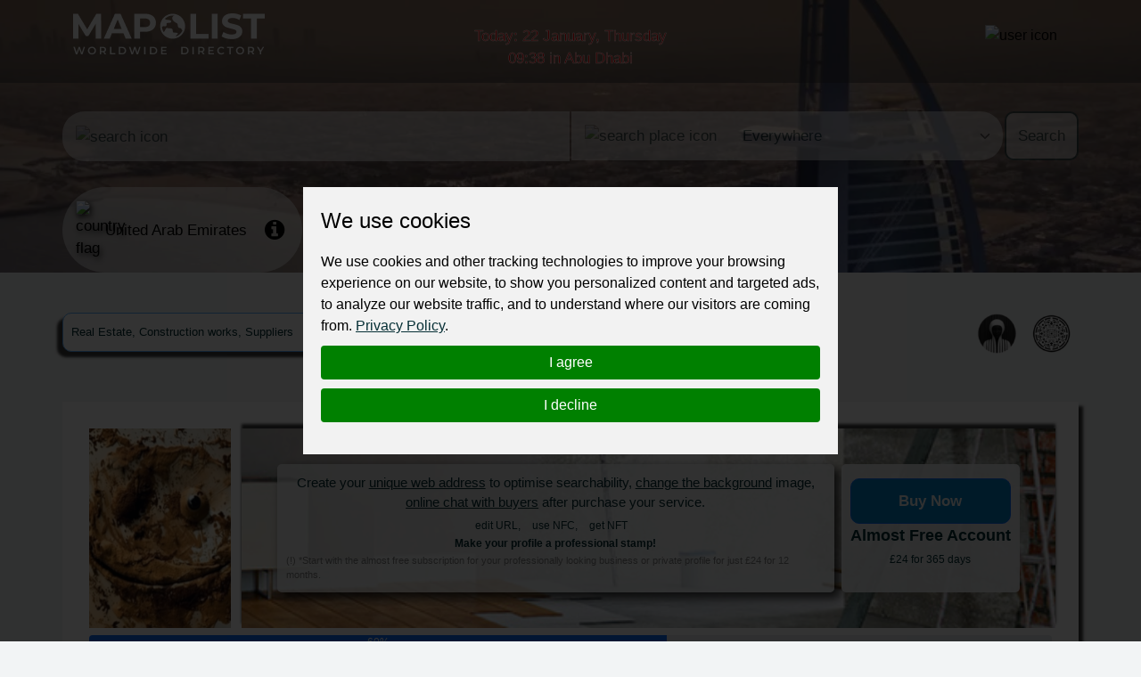

--- FILE ---
content_type: text/html; charset=utf-8
request_url: https://mapolist.com/company/3395720/
body_size: 17643
content:






<!doctype html>
<html lang="en" class="h-100">
<head>
    <meta http-equiv="Content-Type" content="text/html; charset=utf-8">
    <meta http-equiv="X-UA-Compatible" content="IE=edge">
    <meta name="viewport" content="width=device-width, initial-scale=1, shrink-to-fit=no">
    <link href="https://fonts.cdnfonts.com/css/montserrat" rel="stylesheet">
    
    <link rel="stylesheet"
          href="https://cdn.jsdelivr.net/npm/ol@v7.1.0/ol.css"
          type="text/css">

    <link rel="stylesheet" type="text/css" href="/assets/css/style.min.d28e79e68b23.css">
    <link rel="stylesheet" type="text/css"
          href="https://stackpath.bootstrapcdn.com/font-awesome/4.7.0/css/font-awesome.min.css">
    <!-- Option 1: Include in HTML -->
    <link rel="stylesheet" href="https://cdn.jsdelivr.net/npm/bootstrap-icons@1.3.0/font/bootstrap-icons.css">
    
    <title>Imagineering Concepts LLC | Worldwide Directory - MapoList</title>
    <meta name="description"
          content="Mapolist - wide ads for everyone and everywhere."/>
    <meta name="keywords"
          content="local companies, online marketing, business address, contact details, find, optimize, reviews, to register, favorite, list of countries, search, map, catalogue, interactive, to be at,">
    <meta property="og:type" content="website">
    <meta property="og:site_name" content="MapoList.com">
    
        <meta property="og:image" content="https://fsn1.your-objectstorage.com/mapmedia/catalog/1630534715862.jpg">
    
    <meta property="og:description" content="Imagineering Concepts is a leading interior fit-out company based in the UAE. We offer a wide range of services to satisfy your demands and follow global quality standards. We offer Fit-out and refurbishment, annual maintenance contracts, handyman services, MEP, conditional survey, and property snagging.">
    <meta property="og:title" content="Imagineering Concepts LLC">
    <style>
        .description_par a {
            display: none;
        }
    </style>

    <script type="application/ld+json">
    {
      "@context": "https://schema.org",
      "@type": "Organization",
      "url": "https://mapolist.com/",
      "logo": "https://mapolist.com/assets/img/logo.119502400049.png"
    }
    </script>
    <link rel="apple-touch-icon" sizes="57x57" href="/assets/img/icons/apple-icon-57x57.b9bad66fdb53.png">
    <link rel="apple-touch-icon" sizes="60x60" href="/assets/img/icons/apple-icon-60x60.7ec91344a2ce.png">
    <link rel="apple-touch-icon" sizes="72x72" href="/assets/img/icons/apple-icon-72x72.24583c136fd6.png">
    <link rel="apple-touch-icon" sizes="76x76" href="/assets/img/icons/apple-icon-76x76.a5ae77d156d0.png">
    <link rel="apple-touch-icon" sizes="114x114" href="/assets/img/icons/apple-icon-114x114.8173dba6b669.png">
    <link rel="apple-touch-icon" sizes="120x120" href="/assets/img/icons/apple-icon-120x120.1930ca5a5452.png">
    <link rel="apple-touch-icon" sizes="144x144" href="/assets/img/icons/apple-icon-144x144.250267da2a83.png">
    <link rel="apple-touch-icon" sizes="152x152" href="/assets/img/icons/apple-icon-152x152.144db8369615.png">
    <link rel="apple-touch-icon" sizes="180x180" href="/assets/img/icons/apple-icon-180x180.54aa2d82577a.png">
    <link rel="icon" type="image/png" sizes="192x192" href="/assets/img/icons/android-icon-192x192.8de3d4060fdf.png">
    <link rel="icon" type="image/png" sizes="32x32" href="/assets/img/icons/favicon-32x32.b2974976a029.png">
    <link rel="icon" type="image/png" sizes="96x96" href="/assets/img/icons/favicon-32x32.b2974976a029.png">
    <link rel="icon" type="image/png" sizes="16x16" href="/assets/img/icons/favicon-16x16.3a0daecd29c5.png">
    <meta name="msapplication-TileColor" content="#ffffff">
    <meta name="msapplication-TileImage" content="/assets/img/icons/ms-icon-144x144.250267da2a83.png">
    <meta name="theme-color" content="#ffffff">
    <meta name="p:domain_verify" content="b50444c8f93452ebdea03f08c40e7f79">
    <link rel="stylesheet" type="text/css" href="/assets/css/bootstrap-datepicker3.min.856226729216.css">
    <style>
        
            @keyframes animate-color {
            
                0% {
                    color: #FD0202;
                }
                25% {
                    color: #37CD0A;
                }
                50% {
                    color: #FFFFFF;
                }
                75% {
                    color: #0E0E0E;
                }
                100% {
                    color: #FD0202;
                }
            
            }
            .top-clocks {
                animation: animate-color 4s ease-in-out infinite !important;
                -webkit-animation: animate-color 4s ease-in-out infinite !important;
                -webkit-text-stroke-width: .5px;
                -webkit-text-stroke-color: white;
            }
        
    </style>
</head>
<body class="">
<div class="preload-wrapper">
    <img src="/assets/WEBP_CACHE/img/preload.webp" alt="Preload">
</div>

<header 
    
        
            
            
                
                    
                    style="background-image: url('/assets/WEBP_CACHE/img/countrybg/ae/hd.webp')"
                    
                
            
        
    
>
    <div class="header-top-bar" id="navbar_top">
        <div class="container">
            <div class="row">
                <div class="col-6 col-xl-4 logo">
                    <a href="/"><img src="/assets/WEBP_CACHE/img/logo.webp" alt="Mapolist Logo"></a>
                </div>
                <div class="col-4 d-none d-sm-none d-md-none d-lg-none d-xl-block text-center top-clocks
                    
                        
                    ">
                    
                        
                            <span data-bs-toggle="offcanvas" data-bs-target="#offcanvasCalendar"
                                  title="CALENDAR"
                                  aria-controls="offcanvasCalendar">Today: 22 January, Thursday <br><span
                                    id="currTimeWR">09:38</span>
                                    
                                        in Abu Dhabi
                                    
                                    </span>
                            <br>
                        
                    
                    
                        
                    
                </div>
                <div class="col-2 d-block d-xl-none text-center pt-0 pt-sm-2 top-clocks-icon">
                    <span data-bs-toggle="offcanvas" data-bs-target="#offcanvasCalendar"
                          aria-controls="offcanvasCalendar" title="CALENDAR"><svg
                            xmlns="http://www.w3.org/2000/svg" width="32px"
                            fill="currentColor" class="bi bi-calendar3 text-white"
                            viewBox="0 0 16 16">
  <path d="M14 0H2a2 2 0 0 0-2 2v12a2 2 0 0 0 2 2h12a2 2 0 0 0 2-2V2a2 2 0 0 0-2-2M1 3.857C1 3.384 1.448 3 2 3h12c.552 0 1 .384 1 .857v10.286c0 .473-.448.857-1 .857H2c-.552 0-1-.384-1-.857z"/>
  <path d="M6.5 7a1 1 0 1 0 0-2 1 1 0 0 0 0 2m3 0a1 1 0 1 0 0-2 1 1 0 0 0 0 2m3 0a1 1 0 1 0 0-2 1 1 0 0 0 0 2m-9 3a1 1 0 1 0 0-2 1 1 0 0 0 0 2m3 0a1 1 0 1 0 0-2 1 1 0 0 0 0 2m3 0a1 1 0 1 0 0-2 1 1 0 0 0 0 2m3 0a1 1 0 1 0 0-2 1 1 0 0 0 0 2m-9 3a1 1 0 1 0 0-2 1 1 0 0 0 0 2m3 0a1 1 0 1 0 0-2 1 1 0 0 0 0 2m3 0a1 1 0 1 0 0-2 1 1 0 0 0 0 2"/>
</svg></span>
                </div>
                <div class="col-4 col-xl-4 text-end top-bar-menu">
                    <div class="header-top-bar__dropmenu dropdown">
                        <button class="dropdown-toggle" type="button" id="dropdownHeaderMenuButton"
                                data-bs-toggle="dropdown" aria-expanded="false">
                            
                                <img src="/assets/WEBP_CACHE/img/icons/mapolist-button1-menu.webp" alt="user icon"
                                     title="MENU">
                            
                            <img src="/assets/WEBP_CACHE/img/icons/mapolist-button2-menu.webp" alt="user icon"
                                 title="MENU">
                        </button>
                        
                            <ul class="dropdown-menu" aria-labelledby="dropdownHeaderMenuButton">
                                <li id="login_link">
                                    <a class="dropdown-item text-center" href="/user/login/">
                                        Login
                                    </a>
                                </li>
                                <li id="register_link">
                                    <a class="dropdown-item text-center"
                                       href="/user/register-type/">
                                        Register
                                    </a>
                                </li>
                            </ul>
                        
                    </div>
                </div>
            </div>
        </div>
    </div>
    <div class="header-search">
        <div class="container">
            <div class="row">
                <form method="get" action="/search/" class="search-form">
                    <div class="row g-3" id="how_op_change">
                        <div class="col-12 col-md-6">
                            <div class="input-group first_input">
                                <span class="input-group-text d-none d-md-inline-block">
                                    <img src="/assets/WEBP_CACHE/img/icons/search.webp" alt="search icon">
                                    <img src="/assets/WEBP_CACHE/img/icons/search_hov.webp" alt="search icon">
                                </span>
                                <input type="text" placeholder="" name="value" title="type here"
                                       value="" minlength=2
                                       class="form-control" required id="search_value_data">
                                <button class="btn d-inline-block d-md-none" type="submit"><span
                                        class="d-none d-sm-inline-block">Search </span><img
                                        src="/assets/WEBP_CACHE/img/icons/search.webp"
                                        alt="search icon"></button>
                            </div>
                        </div>
                        <div class="col-6 d-none d-md-block">
                            <div class="input-group last_input">
                                <span class="input-group-text">
                                    <img src="/assets/WEBP_CACHE/img/icons/search-pin.webp" alt="search place icon">
                                    <img src="/assets/WEBP_CACHE/img/icons/search-pin_hov.webp" alt="search place icon">
                                </span>
                                <select class="form-select" id="searchPlaceInput" name="country_search">
                                    
                                        <option value="0"
                                                class="search-select-default-text">Everywhere</option>
                                        
                                            <option value="183"
                                                    >
                                                
                                                    Zimbabwe
                                                
                                            </option>
                                        
                                            <option value="182"
                                                    >
                                                
                                                    Zambia
                                                
                                            </option>
                                        
                                            <option value="180"
                                                    >
                                                
                                                    Yemen
                                                
                                            </option>
                                        
                                            <option value="178"
                                                    >
                                                
                                                    Vietnam
                                                
                                            </option>
                                        
                                            <option value="177"
                                                    >
                                                
                                                    Venezuela
                                                
                                            </option>
                                        
                                            <option value="179"
                                                    >
                                                
                                                    Vanuatu
                                                
                                            </option>
                                        
                                            <option value="176"
                                                    >
                                                
                                                    Uzbekistan
                                                
                                            </option>
                                        
                                            <option value="175"
                                                    >
                                                
                                                    Uruguay
                                                
                                            </option>
                                        
                                            <option value="174"
                                                    >
                                                
                                                    United States
                                                
                                            </option>
                                        
                                            <option value="1"
                                                    >
                                                
                                                    United Kingdom
                                                
                                            </option>
                                        
                                            <option value="2"
                                                    >
                                                
                                                    United Arab Emirates
                                                
                                            </option>
                                        
                                            <option value="172"
                                                    >
                                                
                                                    Ukraine
                                                
                                            </option>
                                        
                                            <option value="173"
                                                    >
                                                
                                                    Uganda
                                                
                                            </option>
                                        
                                            <option value="166"
                                                    >
                                                
                                                    Turkmenistan
                                                
                                            </option>
                                        
                                            <option value="168"
                                                    >
                                                
                                                    Turkey
                                                
                                            </option>
                                        
                                            <option value="167"
                                                    >
                                                
                                                    Tunisia
                                                
                                            </option>
                                        
                                            <option value="169"
                                                    >
                                                
                                                    Trinidad and Tobago
                                                
                                            </option>
                                        
                                            <option value="162"
                                                    >
                                                
                                                    Togo
                                                
                                            </option>
                                        
                                            <option value="165"
                                                    >
                                                
                                                    Timor-Leste
                                                
                                            </option>
                                        
                                            <option value="163"
                                                    >
                                                
                                                    Thailand
                                                
                                            </option>
                                        
                                            <option value="171"
                                                    >
                                                
                                                    Tanzania
                                                
                                            </option>
                                        
                                            <option value="164"
                                                    >
                                                
                                                    Tajikistan
                                                
                                            </option>
                                        
                                            <option value="170"
                                                    >
                                                
                                                    Taiwan
                                                
                                            </option>
                                        
                                            <option value="159"
                                                    >
                                                
                                                    Syria
                                                
                                            </option>
                                        
                                            <option value="32"
                                                    >
                                                
                                                    Switzerland
                                                
                                            </option>
                                        
                                            <option value="149"
                                                    >
                                                
                                                    Sweden
                                                
                                            </option>
                                        
                                            <option value="156"
                                                    >
                                                
                                                    Suriname
                                                
                                            </option>
                                        
                                            <option value="148"
                                                    >
                                                
                                                    Sudan
                                                
                                            </option>
                                        
                                            <option value="91"
                                                    >
                                                
                                                    St Kitts and Nevis
                                                
                                            </option>
                                        
                                            <option value="99"
                                                    >
                                                
                                                    Sri Lanka
                                                
                                            </option>
                                        
                                            <option value="53"
                                                    >
                                                
                                                    Spain
                                                
                                            </option>
                                        
                                            <option value="93"
                                                    >
                                                
                                                    South Korea
                                                
                                            </option>
                                        
                                            <option value="181"
                                                    >
                                                
                                                    South Africa
                                                
                                            </option>
                                        
                                            <option value="155"
                                                    >
                                                
                                                    Somalia
                                                
                                            </option>
                                        
                                            <option value="146"
                                                    >
                                                
                                                    Solomon Islands
                                                
                                            </option>
                                        
                                            <option value="151"
                                                    >
                                                
                                                    Slovenia
                                                
                                            </option>
                                        
                                            <option value="152"
                                                    >
                                                
                                                    Slovakia
                                                
                                            </option>
                                        
                                            <option value="150"
                                                    >
                                                
                                                    Singapore
                                                
                                            </option>
                                        
                                            <option value="153"
                                                    >
                                                
                                                    Sierra Leone
                                                
                                            </option>
                                        
                                            <option value="147"
                                                    >
                                                
                                                    Seychelles
                                                
                                            </option>
                                        
                                            <option value="142"
                                                    >
                                                
                                                    Serbia
                                                
                                            </option>
                                        
                                            <option value="154"
                                                    >
                                                
                                                    Senegal
                                                
                                            </option>
                                        
                                            <option value="145"
                                                    >
                                                
                                                    Saudi Arabia
                                                
                                            </option>
                                        
                                            <option value="157"
                                                    >
                                                
                                                    Sao Tome And Principe
                                                
                                            </option>
                                        
                                            <option value="98"
                                                    >
                                                
                                                    Saint Lucia
                                                
                                            </option>
                                        
                                            <option value="144"
                                                    >
                                                
                                                    Rwanda
                                                
                                            </option>
                                        
                                            <option value="143"
                                                    >
                                                
                                                    Russia
                                                
                                            </option>
                                        
                                            <option value="141"
                                                    >
                                                
                                                    Romania
                                                
                                            </option>
                                        
                                            <option value="140"
                                                    >
                                                
                                                    Reunion
                                                
                                            </option>
                                        
                                            <option value="139"
                                                    >
                                                
                                                    Qatar
                                                
                                            </option>
                                        
                                            <option value="137"
                                                    >
                                                
                                                    Portugal
                                                
                                            </option>
                                        
                                            <option value="136"
                                                    >
                                                
                                                    Poland
                                                
                                            </option>
                                        
                                            <option value="134"
                                                    >
                                                
                                                    Philippines
                                                
                                            </option>
                                        
                                            <option value="131"
                                                    >
                                                
                                                    Peru
                                                
                                            </option>
                                        
                                            <option value="138"
                                                    >
                                                
                                                    Paraguay
                                                
                                            </option>
                                        
                                            <option value="133"
                                                    >
                                                
                                                    Papua New Guinea
                                                
                                            </option>
                                        
                                            <option value="130"
                                                    >
                                                
                                                    Panama
                                                
                                            </option>
                                        
                                            <option value="135"
                                                    >
                                                
                                                    Pakistan
                                                
                                            </option>
                                        
                                            <option value="129"
                                                    >
                                                
                                                    Oman
                                                
                                            </option>
                                        
                                            <option value="126"
                                                    >
                                                
                                                    Norway
                                                
                                            </option>
                                        
                                            <option value="109"
                                                    >
                                                
                                                    North Macedonia
                                                
                                            </option>
                                        
                                            <option value="92"
                                                    >
                                                
                                                    North Korea
                                                
                                            </option>
                                        
                                            <option value="123"
                                                    >
                                                
                                                    Nigeria
                                                
                                            </option>
                                        
                                            <option value="122"
                                                    >
                                                
                                                    Niger
                                                
                                            </option>
                                        
                                            <option value="124"
                                                    >
                                                
                                                    Nicaragua
                                                
                                            </option>
                                        
                                            <option value="128"
                                                    >
                                                
                                                    New Zealand
                                                
                                            </option>
                                        
                                            <option value="121"
                                                    >
                                                
                                                    New Caledonia
                                                
                                            </option>
                                        
                                            <option value="125"
                                                    >
                                                
                                                    Netherlands
                                                
                                            </option>
                                        
                                            <option value="127"
                                                    >
                                                
                                                    Nepal
                                                
                                            </option>
                                        
                                            <option value="184"
                                                    >
                                                
                                                    Namibia
                                                
                                            </option>
                                        
                                            <option value="111"
                                                    >
                                                
                                                    Myanmar
                                                
                                            </option>
                                        
                                            <option value="120"
                                                    >
                                                
                                                    Mozambique
                                                
                                            </option>
                                        
                                            <option value="106"
                                                    >
                                                
                                                    Morocco
                                                
                                            </option>
                                        
                                            <option value="112"
                                                    >
                                                
                                                    Mongolia
                                                
                                            </option>
                                        
                                            <option value="107"
                                                    >
                                                
                                                    Moldova
                                                
                                            </option>
                                        
                                            <option value="118"
                                                    >
                                                
                                                    Mexico
                                                
                                            </option>
                                        
                                            <option value="115"
                                                    >
                                                
                                                    Mauritius
                                                
                                            </option>
                                        
                                            <option value="113"
                                                    >
                                                
                                                    Mauritania
                                                
                                            </option>
                                        
                                            <option value="114"
                                                    >
                                                
                                                    Malta
                                                
                                            </option>
                                        
                                            <option value="110"
                                                    >
                                                
                                                    Mali
                                                
                                            </option>
                                        
                                            <option value="116"
                                                    >
                                                
                                                    Maldives
                                                
                                            </option>
                                        
                                            <option value="119"
                                                    >
                                                
                                                    Malaysia
                                                
                                            </option>
                                        
                                            <option value="117"
                                                    >
                                                
                                                    Malawi
                                                
                                            </option>
                                        
                                            <option value="108"
                                                    >
                                                
                                                    Madagascar
                                                
                                            </option>
                                        
                                            <option value="103"
                                                    >
                                                
                                                    Luxembourg
                                                
                                            </option>
                                        
                                            <option value="102"
                                                    >
                                                
                                                    Lithuania
                                                
                                            </option>
                                        
                                            <option value="105"
                                                    >
                                                
                                                    Libya
                                                
                                            </option>
                                        
                                            <option value="100"
                                                    >
                                                
                                                    Liberia
                                                
                                            </option>
                                        
                                            <option value="101"
                                                    >
                                                
                                                    Lesotho
                                                
                                            </option>
                                        
                                            <option value="97"
                                                    >
                                                
                                                    Lebanon
                                                
                                            </option>
                                        
                                            <option value="104"
                                                    >
                                                
                                                    Latvia
                                                
                                            </option>
                                        
                                            <option value="96"
                                                    >
                                                
                                                    Laos
                                                
                                            </option>
                                        
                                            <option value="88"
                                                    >
                                                
                                                    Kyrgyzstan
                                                
                                            </option>
                                        
                                            <option value="94"
                                                    >
                                                
                                                    Kuwait
                                                
                                            </option>
                                        
                                            <option value="87"
                                                    >
                                                
                                                    Kenya
                                                
                                            </option>
                                        
                                            <option value="95"
                                                    >
                                                
                                                    Kazakhstan
                                                
                                            </option>
                                        
                                            <option value="85"
                                                    >
                                                
                                                    Jordan
                                                
                                            </option>
                                        
                                            <option value="86"
                                                    >
                                                
                                                    Japan
                                                
                                            </option>
                                        
                                            <option value="84"
                                                    >
                                                
                                                    Jamaica
                                                
                                            </option>
                                        
                                            <option value="33"
                                                    >
                                                
                                                    Ivory Coast
                                                
                                            </option>
                                        
                                            <option value="83"
                                                    >
                                                
                                                    Italy
                                                
                                            </option>
                                        
                                            <option value="78"
                                                    >
                                                
                                                    Israel
                                                
                                            </option>
                                        
                                            <option value="77"
                                                    >
                                                
                                                    Ireland
                                                
                                            </option>
                                        
                                            <option value="80"
                                                    >
                                                
                                                    Iraq
                                                
                                            </option>
                                        
                                            <option value="81"
                                                    >
                                                
                                                    Iran
                                                
                                            </option>
                                        
                                            <option value="76"
                                                    >
                                                
                                                    Indonesia
                                                
                                            </option>
                                        
                                            <option value="79"
                                                    >
                                                
                                                    India
                                                
                                            </option>
                                        
                                            <option value="82"
                                                    >
                                                
                                                    Iceland
                                                
                                            </option>
                                        
                                            <option value="75"
                                                    >
                                                
                                                    Hungary
                                                
                                            </option>
                                        
                                            <option value="72"
                                                    >
                                                
                                                    Honduras
                                                
                                            </option>
                                        
                                            <option value="74"
                                                    >
                                                
                                                    Haiti
                                                
                                            </option>
                                        
                                            <option value="71"
                                                    >
                                                
                                                    Guyana
                                                
                                            </option>
                                        
                                            <option value="70"
                                                    >
                                                
                                                    Guinea-Bissau
                                                
                                            </option>
                                        
                                            <option value="66"
                                                    >
                                                
                                                    Guinea
                                                
                                            </option>
                                        
                                            <option value="69"
                                                    >
                                                
                                                    Guatemala
                                                
                                            </option>
                                        
                                            <option value="60"
                                                    >
                                                
                                                    Grenada
                                                
                                            </option>
                                        
                                            <option value="64"
                                                    >
                                                
                                                    Greenland
                                                
                                            </option>
                                        
                                            <option value="68"
                                                    >
                                                
                                                    Greece
                                                
                                            </option>
                                        
                                            <option value="63"
                                                    >
                                                
                                                    Ghana
                                                
                                            </option>
                                        
                                            <option value="43"
                                                    >
                                                
                                                    Germany
                                                
                                            </option>
                                        
                                            <option value="61"
                                                    >
                                                
                                                    Georgia
                                                
                                            </option>
                                        
                                            <option value="65"
                                                    >
                                                
                                                    Gambia
                                                
                                            </option>
                                        
                                            <option value="59"
                                                    >
                                                
                                                    Gabon
                                                
                                            </option>
                                        
                                            <option value="132"
                                                    >
                                                
                                                    French Polynesia
                                                
                                            </option>
                                        
                                            <option value="62"
                                                    >
                                                
                                                    French Guiana
                                                
                                            </option>
                                        
                                            <option value="58"
                                                    >
                                                
                                                    France
                                                
                                            </option>
                                        
                                            <option value="55"
                                                    >
                                                
                                                    Finland
                                                
                                            </option>
                                        
                                            <option value="56"
                                                    >
                                                
                                                    Fiji
                                                
                                            </option>
                                        
                                            <option value="57"
                                                    >
                                                
                                                    Falkland Islands
                                                
                                            </option>
                                        
                                            <option value="54"
                                                    >
                                                
                                                    Ethiopia
                                                
                                            </option>
                                        
                                            <option value="160"
                                                    >
                                                
                                                    Eswatini
                                                
                                            </option>
                                        
                                            <option value="50"
                                                    >
                                                
                                                    Estonia
                                                
                                            </option>
                                        
                                            <option value="52"
                                                    >
                                                
                                                    Eritrea
                                                
                                            </option>
                                        
                                            <option value="67"
                                                    >
                                                
                                                    Equatorial Guinea
                                                
                                            </option>
                                        
                                            <option value="158"
                                                    >
                                                
                                                    El Salvador
                                                
                                            </option>
                                        
                                            <option value="51"
                                                    >
                                                
                                                    Egypt
                                                
                                            </option>
                                        
                                            <option value="49"
                                                    >
                                                
                                                    Ecuador
                                                
                                            </option>
                                        
                                            <option value="29"
                                                    >
                                                
                                                    DR Congo
                                                
                                            </option>
                                        
                                            <option value="47"
                                                    >
                                                
                                                    Dominican Republic
                                                
                                            </option>
                                        
                                            <option value="46"
                                                    >
                                                
                                                    Dominica
                                                
                                            </option>
                                        
                                            <option value="44"
                                                    >
                                                
                                                    Djibouti
                                                
                                            </option>
                                        
                                            <option value="45"
                                                    >
                                                
                                                    Denmark
                                                
                                            </option>
                                        
                                            <option value="42"
                                                    >
                                                
                                                    Czech Republic
                                                
                                            </option>
                                        
                                            <option value="41"
                                                    >
                                                
                                                    Cyprus
                                                
                                            </option>
                                        
                                            <option value="39"
                                                    >
                                                
                                                    Cuba
                                                
                                            </option>
                                        
                                            <option value="73"
                                                    >
                                                
                                                    Croatia
                                                
                                            </option>
                                        
                                            <option value="38"
                                                    >
                                                
                                                    Costa Rica
                                                
                                            </option>
                                        
                                            <option value="31"
                                                    >
                                                
                                                    Congo Republic
                                                
                                            </option>
                                        
                                            <option value="90"
                                                    >
                                                
                                                    Comoros
                                                
                                            </option>
                                        
                                            <option value="37"
                                                    >
                                                
                                                    Colombia
                                                
                                            </option>
                                        
                                            <option value="36"
                                                    >
                                                
                                                    China
                                                
                                            </option>
                                        
                                            <option value="34"
                                                    >
                                                
                                                    Chile
                                                
                                            </option>
                                        
                                            <option value="161"
                                                    >
                                                
                                                    Chad
                                                
                                            </option>
                                        
                                            <option value="30"
                                                    >
                                                
                                                    Central African Republic
                                                
                                            </option>
                                        
                                            <option value="28"
                                                    >
                                                
                                                    Canada
                                                
                                            </option>
                                        
                                            <option value="35"
                                                    >
                                                
                                                    Cameroon
                                                
                                            </option>
                                        
                                            <option value="89"
                                                    >
                                                
                                                    Cambodia
                                                
                                            </option>
                                        
                                            <option value="40"
                                                    >
                                                
                                                    Cabo Verde
                                                
                                            </option>
                                        
                                            <option value="18"
                                                    >
                                                
                                                    Burundi
                                                
                                            </option>
                                        
                                            <option value="16"
                                                    >
                                                
                                                    Burkina Faso
                                                
                                            </option>
                                        
                                            <option value="17"
                                                    >
                                                
                                                    Bulgaria
                                                
                                            </option>
                                        
                                            <option value="20"
                                                    >
                                                
                                                    Brunei Darussalam
                                                
                                            </option>
                                        
                                            <option value="22"
                                                    >
                                                
                                                    Brazil
                                                
                                            </option>
                                        
                                            <option value="25"
                                                    >
                                                
                                                    Botswana
                                                
                                            </option>
                                        
                                            <option value="12"
                                                    >
                                                
                                                    Bosnia and Herzegovina
                                                
                                            </option>
                                        
                                            <option value="21"
                                                    >
                                                
                                                    Bolivia
                                                
                                            </option>
                                        
                                            <option value="24"
                                                    >
                                                
                                                    Bhutan
                                                
                                            </option>
                                        
                                            <option value="19"
                                                    >
                                                
                                                    Benin
                                                
                                            </option>
                                        
                                            <option value="27"
                                                    >
                                                
                                                    Belize
                                                
                                            </option>
                                        
                                            <option value="15"
                                                    >
                                                
                                                    Belgium
                                                
                                            </option>
                                        
                                            <option value="26"
                                                    >
                                                
                                                    Belarus
                                                
                                            </option>
                                        
                                            <option value="13"
                                                    >
                                                
                                                    Barbados
                                                
                                            </option>
                                        
                                            <option value="14"
                                                    >
                                                
                                                    Bangladesh
                                                
                                            </option>
                                        
                                            <option value="23"
                                                    >
                                                
                                                    Bahamas
                                                
                                            </option>
                                        
                                            <option value="11"
                                                    >
                                                
                                                    Azerbaijan
                                                
                                            </option>
                                        
                                            <option value="9"
                                                    >
                                                
                                                    Austria
                                                
                                            </option>
                                        
                                            <option value="10"
                                                    >
                                                
                                                    Australia
                                                
                                            </option>
                                        
                                            <option value="6"
                                                    >
                                                
                                                    Armenia
                                                
                                            </option>
                                        
                                            <option value="8"
                                                    >
                                                
                                                    Argentina
                                                
                                            </option>
                                        
                                            <option value="4"
                                                    >
                                                
                                                    Antigua and Barbuda
                                                
                                            </option>
                                        
                                            <option value="7"
                                                    >
                                                
                                                    Angola
                                                
                                            </option>
                                        
                                            <option value="48"
                                                    >
                                                
                                                    Algeria
                                                
                                            </option>
                                        
                                            <option value="5"
                                                    >
                                                
                                                    Albania
                                                
                                            </option>
                                        
                                            <option value="3"
                                                    >
                                                
                                                    Afghanistan
                                                
                                            </option>
                                        
                                    
                                </select>
                                <button class="btn" type="submit">Search</button>
                            </div>
                        </div>
                    </div>
                </form>
            </div>
        </div>
    </div>
    <div class="header-bar">
        <div class="container">
            <div class="row">
                <div class="col-md-12 col-12 bar ps-0">
                    
                        <div class="bar-weapper">

                            
                                <div class="select-county d-inline-block pe-3">
                                    <a href="/countries" title="Select Country">
                                        
                                            <img src="/assets/WEBP_CACHE/img/flags/united-arab-emirates.webp" alt="country flag" class="pe-2">
                                        
                                        
                                            <span class="align-middle">United Arab Emirates</span></a>
                                        
                                </div>
                            


                            
                                <div class="country-wiki d-inline-block">
                                    <a href="/country/ae/country-info"
                                       title="Info about  AE"><i
                                            class="fa fa-info-circle" aria-hidden="true"></i></a>
                                </div>
                            
                        </div>
                    
                </div>
            </div>
        </div>
    </div>
</header>



    
    
    
    
    
    
    
    
    
    
    
    
    
    
    
    
    
    
    
    
    
    
    
    
    
    
    
    
    
    
    
    
    
    
    
    
    
    
    
    
    
    
    
    
    
    <section class="breadcrumbs breadcrumbs_company">
        <div class="container">
            <div class="row">
                <nav style="--bs-breadcrumb-divider: '';" aria-label="breadcrumb" class="ps-md-0">
                    <ol class="breadcrumb">
                        
                            <li class="breadcrumb-item"><a
                                    href="/catalog/ae/real-estate-construction-works/">
                                 Real Estate, Construction works, Suppliers </a> <img
                                    src="/assets/img/icons/crumb-icon.aaeb3087f867.png" alt="bredcrumb-icon"
                                    class="float-end"></li>
                            <li class="breadcrumb-item"><a
                                    href="/catalog/ae/real-estate-construction-works/restoration-decorating-services">
                                
                                    Restoration, Decorating Services, Painting
                                </a> <img
                                    src="/assets/img/icons/crumb-icon.aaeb3087f867.png" alt="bredcrumb-icon"
                                    class="float-end"></li>
                        
                        <li class="breadcrumb-item box-shadow-3d mt-xl-0 mt-3"
                            aria-current="page">Imagineering Concepts LLC</li>
                    </ol>
                </nav>
            </div>
            <div class="qr_container position-relative">
                <div class="qr_button position-absolute">
                    
                        <button type="button">
                            <img src="/assets/img/icons/notverif-64.bb9dbc4008c7.png"
                                 alt="Created by third party"
                                 title="Created by third party">
                        </button>
                    
                    
                    
                        <button type="button" class="point_curs" data-bs-toggle="modal" data-bs-target="#qrModal">
                            <img src="/assets/img/icons/qrc-64.a695b391359d.png" alt="QR Code Icon"
                                 title="QR Code">
                            <img src="/assets/img/icons/qrc-64_hov.e64c0888491c.png" alt="QR Code Icon"
                                 title="QR Code">
                        </button>
                    
                    
                </div>
            </div>
        </div>
    </section>
    <section class="company mb-5">
        <div class="container bg-white d-none d-xl-block "
                >
            <div class="row mb-2 ads-block-company pe-2">
                <div class="col-2 ads-block-img">
                    <div class="tooltip-cloud-text-show">
                        
                            
                                That's how your
                                <a href="https://mapolist.com/company/real-estate-construction-works-profile-example/" target="_blank">Mapolist
                                    profile</a> could look when you subscribe for a small fee
                            
                        
                    </div>
                    
                        
                            
                                <img src="https://fsn1.your-objectstorage.com/mapmedia/catalog_bgs/decorator-av-mapolist.png" alt="no-logo"
                                     class="h-100 w-100 img-fluid">
                            
                        
                    
                </div>
                <div class="col-10 d-flex ads-block-info" style="background-image:
                    
                        
                            
                                url('https://fsn1.your-objectstorage.com/mapmedia/catalog_bgs/image_347.png')
                            
                        
                    
                ">
                    
                        <div class="block-texts align-content-center h-100">

                            <p class="title">Create your <u>unique web address</u> to optimise
                                searchability, <u>change the background</u> image, <u>online chat with buyers</u>
                                after
                                purchase your service.</p>
                            <div class="text-center">
                                <a href="https://mapolist.com/blog/Key-points-about-URL/" target="_blank"
                                   title="Uniform Resource Locator"
                                   class="text">edit URL,  </a>
                                <a href="https://mapolist.com/blog/key-details-about-NFC/" target="_blank"
                                   title="Near Field Communication"
                                   class="text">use NFC,  </a> <a
                                    href="https://mapolist.com/blog/description-of-NFT/" target="_blank"
                                    title="Non-Fungible Token  "
                                    class="text">get NFT</a>
                            </div>
                            <p class="text"><b>Make your profile a professional stamp!</b></p>
                            <p class="small">(!) *Start with the almost free subscription for your professionally looking business or private profile for just £24 for 12 months.</p>

                        </div>
                        <div class="ms-auto block-price-btn text-center h-100 pt-3">

                            
                                <a class="btn btn-primary d-block"
                                   href="/user/login/?next=/company/profile/subscribes">Buy Now</a>
                            
                            <p class="mb-0 d-block">Almost Free Account</p>
                            <p class="mb-0 d-block fs-6"><small>£24 for 365 days</small></p>

                        </div>
                    
                </div>
            </div>
            
                <div class="row mb-2">
                    <div class="col-12 company_info_progress text-center">
                        <div class="progress">
                            <div class="progress-bar" role="progressbar" style="width: 60%;"
                                 aria-valuenow="60"
                                 aria-valuemin="0" aria-valuemax="100">60%
                            </div>
                        </div>
                    </div>
                </div>
            
            <div class="row">
                <div class="col-9 company-title">
                    <h3>Imagineering Concepts LLC</h3>
                    
                    
                </div>
                <div class="col-3 text-end company-title-icons">
                    
                        <img src="/assets/img/trolley-ml-symbol.ec6d9dddc037.png" alt="secured"
                             class="d-inline-block"
                             title="The user stated that he has an online shop.">
                    
                    
                    
                        <img src="/assets/img/businessaddress-ml-symbol.ef01df405ffd.png" alt="secured"
                             class="d-inline-block"
                             title="The user stated that he has a business address.">
                    
                </div>
            </div>
            <div class="row">
                <div class="col-12 company-keywords ">
                    <p class="d-inline-block">Decorating services</p>
                </div>
            </div>
            <div class="row">
                <div class="col-4 company-logo ">
                    
                        <div class="logo-wrapper" style="background-image: url('https://fsn1.your-objectstorage.com/mapmedia/catalog/1630534715862.jpg')"></div>
                    
                </div>
                <div class="col-4 company-contacts ">
                    
                        <div class="contact-line website-text">
                            <img src="/assets/img/icons/website-icon.7945dd8cc236.png" alt="website icon"
                                 title="2 clicks - Copy"
                                 class="d-inline-block" ondblclick="copyToClipWeb('https://iconcepts.ae/')">
                            <img
                                    src="/assets/img/icons/green-lock.dd9c1ffbe09e.png"
                                    alt="green lock" class="green-lock"> 
                            <span class="contact-text"><a href="https://iconcepts.ae/"
                                                                                        target="_blank">https://iconcepts.ae/</a></span>
                        </div>
                    
                    
                    
                        
                    
                    
                        <div class="contact-line">
                            <img src="/assets/img/icons/phone-company.3c520d49b871.png" alt="phone icon"
                                 class="d-inline-block">
                            <span class="contact-text">+97144576794</span>
                        </div>
                    
                    
                    
                        
                    
                    
                        
                    
                    <div class="contact-line">
                        <a href="https://www.google.com/maps/search/



                                Dubai,Office Suite 1204 , Tamani Arts Tower , Business Bay  0000"
                           target="_blank"><img src="/assets/img/icons/adress-company.f787ec92e56c.png" alt="adress icon"
                                                class="d-inline-block"></a>
                        <span class="contact-text">Office Suite 1204 , Tamani Arts Tower , Business Bay
                             Dubai, 0000</span>
                    </div>
                    
                        <div class="contact-line contact-buttons">
                            
                                <a class="btn btn-outline-secondary d-inline-block"
                                   href="/company/contact/3395720/">Send message</a>
                            
                            
                                <a href="/user/login/" class="btn btn-primary d-inline-block">
                                    Subscribe
                                </a>
                            
                        </div>
                    
                </div>
                <div class="col-4 company-map text-center">
                    
                        <a href="https://www.google.com/maps/search/



                                Dubai, Office Suite 1204 , Tamani Arts Tower , Business Bay  0000"
                           target="_blank" class="position-relative">
                            
                                <img src="https://fsn1.your-objectstorage.com/mapmedia/country_contur/united_arab_emirates.png" alt="continet icon">
                                <img src="/assets/img/icons/map_pin.df3f4af9d0e4.png" alt="Map pin"
                                     class="position-absolute map-pin">
                            
                            <p>Map</p>
                        </a>
                    
                </div>
            </div>
            
            <div class="row company-additional-info ">
                <div class="col-12">
                    <ul class="nav" id="myTab" role="tablist">
                        <li class="nav-item" role="presentation">
                            <button class="nav-link active" id="about-tab" data-bs-toggle="tab" data-bs-target="#about"
                                    type="button" role="tab" aria-controls="about"
                                    aria-selected="true">About Us
                            </button>
                        </li>
                        
                            
                            
                            
                            
                            
                            
                            
                        
                    </ul>

                    <div class="tab-content">
                        <div class="tab-pane active" id="about" role="tabpanel" aria-labelledby="about">
                            <div class="mt-2 mb-2">
                                
                                    <p class="description_par"><p>Imagineering Concepts is a leading interior fit-out company based in the UAE. We offer a wide range of services to satisfy your demands and follow global quality standards. We offer Fit-out and refurbishment, annual maintenance contracts, handyman services, MEP, conditional survey, and property snagging.<br></p></p>
                                
                            </div>
                            <div class="mt-2 mb-2">
                                
                            </div>
                        </div>
                        
                            <div class="tab-pane" id="ads" role="tabpanel" aria-labelledby="ads">
                                
                            </div>
                            
                            
                            
                            
                            
                            
                        
                    </div>
                </div>
            </div>
        </div>
        <div class="container bg-white d-block d-xl-none">
            <div class="row">
                <div class="col-12 text-center">
                    
                            
                                That's how your
                                <a href="https://mapolist.com/company/real-estate-construction-works-profile-example/" target="_blank">Mapolist
                                    profile</a> could look when you subscribe for a small fee
                            
                        
                </div>
                <div class="col-12 company-logo ">
                    
                        <div class="logo-wrapper" style="background-image: url('https://fsn1.your-objectstorage.com/mapmedia/catalog/1630534715862.jpg')"></div>
                    
                </div>
            </div>
            <div class="row">
                <div class="col-12 company-title">
                    <h3>Imagineering Concepts LLC</h3>
                    
                    
                </div>
            </div>
            <div class="row">
                <div class="col-12 company-keywords ">
                    <p class="d-inline-block">Decorating services</p>
                </div>
            </div>
            
                <div class="row">
                    <div class="col-6 contact-buttons mt-0">
                        
                            <a class="btn btn-outline-secondary d-inline-block w-100"
                               href="/company/contact/3395720/">Send message</a>
                        
                    </div>
                    <div class="col-6 contact-buttons mt-0">
                        
                            <a class="btn btn-primary d-inline-block w-100"
                               href="tel:+97144576794">Call</a>
                        
                    </div>
                </div>
            
            <div class="row">
                <div class="col-12 company-contacts mt-4 ">
                    
                        
                            <div class="contact-line website-text">
                                <img src="/assets/img/icons/website-icon.7945dd8cc236.png" alt="website icon"
                                     title="2 clicks - Copy"
                                     class="d-inline-block" ondblclick="copyToClipWeb('https://iconcepts.ae/')">
                                <img
                                        src="/assets/img/icons/green-lock.dd9c1ffbe09e.png"
                                        alt="green lock" class="green-lock"> 
                                <span class="contact-text"><a href="https://iconcepts.ae/"
                                                              target="_blank">https://iconcepts.ae/</a></span>
                            </div>
                        
                    
                    
                        
                    
                    
                        <div class="contact-line">
                            <img src="/assets/img/icons/phone-company.3c520d49b871.png" alt="phone icon"
                                 class="d-inline-block">
                            <span class="contact-text">+97144576794</span>
                        </div>
                    
                    
                    
                        
                    
                    
                        
                    
                    <div class="contact-line">
                        <a href="https://www.google.com/maps/search/


                                Dubai, Office Suite 1204 , Tamani Arts Tower , Business Bay  0000"
                           target="_blank"><img src="/assets/img/icons/adress-company.f787ec92e56c.png" alt="adress icon"
                                                class="d-inline-block"></a>
                        <span class="contact-text">Dubai, Office Suite 1204 , Tamani Arts Tower , Business Bay
                             0000</span>
                    </div>
                </div>
            </div>
            
            <div class="row company-additional-info ">
                <div class="col-12">
                    <ul class="nav" id="myTabMobile" role="tablist">
                        <li class="nav-item" role="presentation">
                            <button class="nav-link active" id="aboutm-tab" data-bs-toggle="tab"
                                    data-bs-target="#aboutm"
                                    type="button" role="tab" aria-controls="about"
                                    aria-selected="true">About Us
                            </button>
                        </li>
                        
                            
                            
                            
                            
                            
                            
                            
                        
                    </ul>

                    <div class="tab-content">
                        <div class="tab-pane active" id="aboutm" role="tabpanel" aria-labelledby="aboutm">
                            <div class="mt-2 mb-2">
                                
                                    <p class="description_par"><p>Imagineering Concepts is a leading interior fit-out company based in the UAE. We offer a wide range of services to satisfy your demands and follow global quality standards. We offer Fit-out and refurbishment, annual maintenance contracts, handyman services, MEP, conditional survey, and property snagging.<br></p></p>
                                
                            </div>
                            <div class="mt-2 mb-2">
                                
                            </div>
                        </div>
                        
                            <div class="tab-pane" id="adsm" role="tabpanel" aria-labelledby="adsm">
                                
                            </div>
                            
                            
                            
                            
                            
                            
                        
                    </div>
                </div>
            </div>
            <div class="row d-flex d-xl-none">
                <div class="col-12 mt-5 company-map text-center">
                    
                        <a href="https://www.google.com/maps/search/


                                Dubai, Office Suite 1204 , Tamani Arts Tower , Business Bay  0000"
                           target="_blank">
                            <img src="https://fsn1.your-objectstorage.com/mapmedia/country_contur/united_arab_emirates.png" alt="continet icon">
                            <p>Map</p>
                        </a>
                    
                </div>
            </div>
        </div>
    </section>
    
        <section class="same_companies new-members mb-5">
            <div class="container">
                <div class="row">
                    <div class="col-12 text-center section-header">
                        <h2>Similar companies</h2>
                    </div>
                </div>
                <div class="row">
                    <div class="col-12">
                        <div class="new-members-carousel owl-carousel">
                            
                                
                                    <a href="


                                            /company/3399961/">
                                        <div class="new-member"
                                             style=" background-image: url('https://fsn1.your-objectstorage.com/mapmedia/catalog/Untitled_design_qLwqNev.png')"></div>
                                    </a>
                                
                            
                                
                                    <a href="


                                            /company/3399823/">
                                        <div class="new-member"
                                             style=" background-image: url('https://fsn1.your-objectstorage.com/mapmedia/catalog/bistonlogoper.jpg')"></div>
                                    </a>
                                
                            
                                
                                    <a href="


                                            /company/3399510/">
                                        <div class="new-member"
                                             style=" background-image: url('https://fsn1.your-objectstorage.com/mapmedia/catalog/Logo_Alpha_tiles.jpg')"></div>
                                    </a>
                                
                            
                                
                                    <a href="


                                            /company/3399289/">
                                        <div class="new-member"
                                             style=" background-image: url('https://fsn1.your-objectstorage.com/mapmedia/catalog/masterpower-Mapolist.jpeg')"></div>
                                    </a>
                                
                            
                                
                                    <a href="


                                            /company/3399240/">
                                        <div class="new-member"
                                             style=" background-image: url('https://fsn1.your-objectstorage.com/mapmedia/catalog/sb-id-Mapolist.jpeg')"></div>
                                    </a>
                                
                            
                                
                                    <a href="


                                            /company/3399019/">
                                        <div class="new-member"
                                             style=" background-image: url('https://fsn1.your-objectstorage.com/mapmedia/catalog/shcool-Mapolist.png')"></div>
                                    </a>
                                
                            
                                
                                    <a href="


                                            /company/3398925/">
                                        <div class="new-member"
                                             style=" background-image: url('https://fsn1.your-objectstorage.com/mapmedia/catalog/fcrealestate-Mapolist.png')"></div>
                                    </a>
                                
                            
                                
                                    <a href="


                                            /company/3398787/">
                                        <div class="new-member"
                                             style=" background-image: url('https://fsn1.your-objectstorage.com/mapmedia/catalog/dubaifloorcenter-Mapolist.png')"></div>
                                    </a>
                                
                            
                                
                                    <a href="


                                            /company/3397938/">
                                        <div class="new-member"
                                             style=" background-image: url('https://fsn1.your-objectstorage.com/mapmedia/catalog/MODERN.png')"></div>
                                    </a>
                                
                            
                                
                                    <a href="


                                            /company/3397934/">
                                        <div class="new-member"
                                             style=" background-image: url('https://fsn1.your-objectstorage.com/mapmedia/catalog/GULF_B.jpg')"></div>
                                    </a>
                                
                            
                                
                                    <a href="


                                            /company/3397918/">
                                        <div class="new-member"
                                             style=" background-image: url('https://fsn1.your-objectstorage.com/mapmedia/catalog/extremeuae-Mapolist.png')"></div>
                                    </a>
                                
                            
                        </div>
                    </div>
                </div>
                <div class="row">
                    <div class="col-12 text-center mb-4 mt-4">
                        <a href="/catalog/ae/real-estate-construction-works/building-companies">
                            <button class="btn btn-primary">Show all</button>
                        </a>
                    </div>
                </div>
            </div>
        </section>
    
    
        <section class="blog-posts mb-5">
            <div class="container">
                <div class="row">
                    <div class="col-12 text-center section-header mb-3">
                        <h2>Articles & Blogs</h2>
                    </div>
                </div>
                <div class="row">
                    <div class="col-12">
                        <div class="blog-carousel owl-carousel">
                            
                                <div><a href="/blog/The-Rise-of-Virtual-Construction/"><img
                                        src="https://fsn1.your-objectstorage.com/mapmedia/blog/5vLyBzgQAabjHyNg7kRMRR71RlTsOYjz.png"
                                        class="ads-logo w-100"><span>The Rise of Virtual Construction</span></a>
                                </div>
                            
                                <div><a href="/blog/keywords-for-restoration-decorating-and-painting/"><img
                                        src="https://fsn1.your-objectstorage.com/mapmedia/blog/PnXboFJERXnyL3tejUxRQwa3xyU72WaD.png"
                                        class="ads-logo w-100"><span>Semantic core for Restoration, Decorating, and Painting services</span></a>
                                </div>
                            
                                <div><a href="/blog/keywords-for-concrete-and-mortar/"><img
                                        src="https://fsn1.your-objectstorage.com/mapmedia/blog/eM3qdNspId8iUsl5WXVZUVf8xGw0MHZX.png"
                                        class="ads-logo w-100"><span>Semantic core for Concrete and Mortar services</span></a>
                                </div>
                            
                                <div><a href="/blog/restoration-and-decorating-services/"><img
                                        src="https://fsn1.your-objectstorage.com/mapmedia/blog/a0fhK9hbDClBL9AUB2hhJWTd7eqY60He.png"
                                        class="ads-logo w-100"><span>Restoration and Decorating Services</span></a>
                                </div>
                            
                                <div><a href="/blog/design-of-interior-and-exterior/"><img
                                        src="https://fsn1.your-objectstorage.com/mapmedia/blog/b5tENr9IRPdmvzjZa8YOW7qd4d70cQ5I.png"
                                        class="ads-logo w-100"><span>Interior &amp; Exterior Design</span></a>
                                </div>
                            
                        </div>
                    </div>
                </div>
                <div class="row">
                    <div class="col-12 text-center mb-4 mt-4">
                        <a href="/blog/info-tips/restoration-decorating-services/">
                            <button class="btn btn-primary">See all</button>
                        </a>
                    </div>
                </div>
            </div>
        </section>
    
    
        <div class="modal fade" id="qrModal" tabindex="-1" aria-labelledby="qrModallLabel" aria-hidden="true">
            <div class="modal-dialog">
                <div class="modal-content">
                    <div class="modal-header">
                        <h5 class="modal-title"
                            id="exampleModalLabel">Imagineering Concepts LLC QR Code</h5>
                        <button type="button" class="btn-close" data-bs-dismiss="modal" aria-label="Close"></button>
                    </div>
                    <div class="modal-body text-center">
                        <img src="https://fsn1.your-objectstorage.com/mapmedia/qr/wyTWAOnQdEC2FtlKiJfVkCda27SMXZqh.png" class="w-100" alt="QR Code">
                        <a href="https://fsn1.your-objectstorage.com/mapmedia/qr/wyTWAOnQdEC2FtlKiJfVkCda27SMXZqh.png" download="Imagineering Concepts LLC_qr_code"
                           class="btn btn-primary d-block w-75 mb-3 ms-auto me-auto">Download</a>
                        <button type="button" class="btn btn-primary d-block w-75 ms-auto me-auto"
                                href="https://fsn1.your-objectstorage.com/mapmedia/qr/wyTWAOnQdEC2FtlKiJfVkCda27SMXZqh.png"
                                onclick="copyURI(event)">Share</button>
                    </div>
                </div>
            </div>
        </div>
    


<footer class="mt-auto" 
    
        
            
            
                
                    
        style="background-image: url('/assets/WEBP_CACHE/img/countrybg/ae/fd.webp')"
                    
                
            
        
    
>
    <div class="overlay"></div>
    <div class="container">
        <div class="row d-none d-lg-flex">
            <div class="col-12 text-center">
                <a class="d-block w-100" data-bs-toggle="collapse" href="#footer-collapse" role="button"
                   aria-expanded="false" aria-controls="footer-collapse" id="footer_opener_logo"
                   title="about MAPOLISTing" style="z-index: 200">
                    <img class="logo-footer" src="/assets/WEBP_CACHE/img/pay-methods/ml-bottom-logo.webp"
                         alt="Mapolist logo">
                    <img class="logo-footer" src="/assets/WEBP_CACHE/img/pay-methods/ml-bottom-logo_hov.webp"
                         alt="Mapolist logo">
                </a>
                <div class="collapse position-relative" id="footer-collapse">
                    <div class="row pt-5 pb-5">
                        <div class="col-3 log-soc">
                            <ul class="list-group list-group-horizontal">
                                <li class="list-group-item">
                                    <a href="https://www.pinterest.co.uk/mapolist/" target="_blank">
                                        <img src="/assets/WEBP_CACHE/img/icons/pinlogo.webp" alt="Pinterest social">
                                        <img src="/assets/WEBP_CACHE/img/icons/pinlogo_hov.webp" alt="Pinterest social">
                                    </a>
                                </li>
                                <li class="list-group-item">
                                    <a href="https://uk.linkedin.com/in/mapolist" target="_blank">
                                        <img src="/assets/WEBP_CACHE/img/icons/linkedinlogo.webp" alt="Linkedin social">
                                        <img src="/assets/WEBP_CACHE/img/icons/linkedinlogo_hov.webp"
                                             alt="Linkedin social">
                                    </a>
                                </li>
                                <li class="list-group-item">
                                    <a href="https://www.facebook.com/Mapolist" target="_blank">
                                        <img src="/assets/WEBP_CACHE/img/icons/facebooklogo.webp" alt="Facebook social">
                                        <img src="/assets/WEBP_CACHE/img/icons/facebooklo_hov.webp" alt="Facebook social">
                                    </a>
                                </li>
                                <li class="list-group-item">
                                    <a href="https://mapolist.tumblr.com/" target="_blank">
                                        <img src="/assets/WEBP_CACHE/img/icons/tlogo.webp" alt="T social">
                                        <img src="/assets/WEBP_CACHE/img/icons/tlogo_hov.webp" alt="T social">
                                    </a>
                                </li>
                            </ul>
                        </div>
                        <div class="col-2 position-relative">
                            
                            
                            
                            <ul class="list-group">
                                <li class="list-group-item"><a
                                        href="/about_us/">About Us</a></li>
                                <li class="list-group-item"><a
                                        href="/products/">Products, Services</a>
                                </li>

                            </ul>
                        </div>
                        <div class="col-2">
                            <ul class="list-group">
                                <li class="list-group-item"><a
                                        href="/terms-of-service/">Terms of Service</a>
                                </li>
                                <li class="list-group-item"><a
                                        href="/privacy-policy/">Privacy Policy</a>
                                </li>

                            </ul>
                        </div>
                        <div class="col-2 position-relative">
                            <ul class="list-group">
                                <li class="list-group-item"><a
                                        href="/help/">Help / FAQ</a></li>
                                <li class="list-group-item"><a
                                        href="/contacts/">Contacts</a></li>
                            </ul>
                            
                            
                            
                        </div>
                        <div class="col-3 pay-methods">
                            <div class="pay_method_weapper">
                                <div>
                                    <img src="/assets/WEBP_CACHE/img/pay-methods/1.webp" alt="MasterCard">
                                </div>
                                <div>
                                    <img src="/assets/WEBP_CACHE/img/pay-methods/2.webp" alt="Visa">
                                </div>
                                <div>
                                    <img src="/assets/WEBP_CACHE/img/pay-methods/3.webp"
                                         alt="AmericanExpress">
                                </div>
                                <div>
                                    <img src="/assets/WEBP_CACHE/img/pay-methods/4.webp" alt="JCB">
                                </div>
                                <div>
                                    <img src="/assets/WEBP_CACHE/img/pay-methods/5.webp" alt="Discover">
                                </div>
                                <div>
                                    <img src="/assets/WEBP_CACHE/img/pay-methods/6.webp" alt="Unionpay">
                                </div>
                                <div>
                                    <img src="/assets/WEBP_CACHE/img/pay-methods/7.webp" alt="Paypal">
                                </div>
                            </div>
                        </div>
                    </div>
                </div>
            </div>
        </div>
        <div class="row d-flex d-lg-none">
            <div class="col-12 text-center">
                <a data-bs-toggle="collapse" href="#mobfooter-collapse" role="button"
                   aria-expanded="false" aria-controls="mobfooter-collapse">
                    <img class="logo-footer" src="/assets/WEBP_CACHE/img/pay-methods/ml-bottom-logo.webp"
                         alt="Mapolist logo">
                </a>
            </div>
            <div class="collapse pt-5 pb-5" id="mobfooter-collapse">
                <div class="col-12 text-center">
                    <ul class="list-group">
                        <li class="list-group-item"><a href="/about_us/">About Us</a></li>
                        <li class="list-group-item"><a
                                href="/products/">Products, Services</a>
                        </li>
                        <li class="list-group-item"><a href="/help/">Help / FAQ</a>
                        </li>
                    </ul>
                </div>
                <div class="col-12 text-center">
                    <ul class="list-group">
                        <li class="list-group-item"><a
                                href="/terms-of-service/">Terms of Service</a>
                        </li>
                        <li class="list-group-item"><a
                                href="/privacy-policy/">Privacy Policy</a>
                        </li>
                        <li class="list-group-item"><a href="/contacts/">Contacts</a>
                        </li>
                    </ul>
                </div>
            </div>
        </div>
        <div class="row">
            <div class="col-12 text-center cop-block">
                <p>© 2012-<span id="year_in_footer"></span> MapoList.com</p>
            </div>
        </div>
    </div>
</footer>
<div id="after-footer" class="d-none w-100 invisible">
    
        <p class="font-monospace">&quot;Don’t judge each day by the harvest you reap but by the seeds that you plant.&quot;
            <a href="https://mapolist.com/country/famous-people/Robert-Louis-Stevenson" target="_blank"><span>Robert Louis Stevenson</span></a></p>
    
</div>
<div class="gdpr-wrapper">
    <div class="gdpr-notice">
        <p class="gdpr-title">We use cookies</p>
        <p class="gdpr-text">We use cookies and other tracking technologies to improve your browsing experience on our website, to show you personalized content and targeted ads, to analyze our website traffic, and to understand where our visitors are coming from.
            <a
                    href="/privacy-policy/">Privacy Policy</a>.
            <button type="button" class="gdprbtn-confirm btn" id="gdpr-conf">I agree</button>
            <button type="button" class="gdprbtn-confirm btn" id="gdpr-no-conf">I decline</button>
        </p>
    </div>
</div>
<div class="offcanvas offcanvas-start calendarCanvas" tabindex="5" id="offcanvasCalendar"
     aria-labelledby="offcanvasCalendarLabel">
    <div class="offcanvas-header text-center">
        
            <h5 class="offcanvas-title" id="offcanvasCalendarLabel">AE
                Calendar
                
                    
                        <a href="/countries" title="Change Country"><img src="/assets/WEBP_CACHE/img/flags/united-arab-emirates.webp"
                                                                                           alt="country flag"
                                                                                           class="pe-2 d-inline-block"
                                                                                           style="width: 30px;"></a>
                    
                </h5>
        
        <button type="button" class="btn-close" data-bs-dismiss="offcanvas" aria-label="Close"></button>
    </div>
    <div class="offcanvas-body d-flex justify-content-center p-0">
        <div data-bs-toggle="calendar" id="calendar_offcanvas" class="rounded w-75"></div>
        
            <div class="position-absolute bottom-0 mb-5 text-center">
                <p>Want to <b>Add</b> a <b>Note</b>, or <b>Share</b> your
                    Calendar?</p>
                
                
                
                    Please <a href="/user/login/">Login</a> or <a href="/user/register-type/">Sign Up</a>
                
            </div>
        
    </div>
</div>


<div id="ToTop" class="go-top"><img src="/assets/img/icons/up.a3835e27020e.png" alt="gotop"> <img
        src="/assets/img/icons/up_h.3c17a0fb60f3.png" alt="gotop"></div>
<script src="/assets/js/jquery-3.4.1.min.220afd743d9e.js"></script>
<script src="/assets/js/bootstrap.bundle.min.e0de77976f6f.js"></script>
<script src="/assets/js/owl.carousel.min.f416f9031fef.js"></script>
<script src="/assets/js/js-date-extensions.55ae5097da1e.js"></script>
<script src=" https://cdn.jsdelivr.net/npm/resize-sensor@0.0.6/ResizeSensor.min.js "></script>
<script src="/assets/js/jquery.bs.calendar.745e3edde59a.js"></script>
<script type="text/javascript" src="/assets/js/bootstrap-datepicker.min.37807363a13d.js"></script>
<script>
    document.getElementById("year_in_footer").innerHTML = new Date().getFullYear();
</script>

    <script src="https://kit.fontawesome.com/62fdfc9766.js" crossorigin="anonymous"></script>
    <script src="//s7.addthis.com/js/300/addthis_widget.js#pubid=ra-5edf49e94b7ec1a1"></script>
    <script src="https://cdn.jsdelivr.net/npm/ol@v7.1.0/dist/ol.js"></script>

    <script>
        var map = new ol.Map({
            target: 'map',
            layers: [
                new ol.layer.Tile({
                    source: new ol.source.OSM()
                })
            ],
            view: new ol.View({
                center: ol.proj.fromLonLat([0,0]),
                zoom: 14
            })
        });

        async function copyToClipWeb(text) {
            try {
                await navigator.clipboard.writeText(text);
                alert('Link copied to your clipboard');
            } catch (err) {
                //console.error('Failed to copy: ', err);
            }
        }
    </script>
    
        <script>
            function copyURI(evt) {
                evt.preventDefault();
                evt.target.textContent = 'Copied';
                navigator.clipboard.writeText(evt.target.getAttribute('href')).then(() => {
                    /* clipboard successfully set */
                }, () => {
                    /* clipboard write failed */
                });
            }
        </script>
    
    <script>
        jQuery(document).ready(function ($) {
            let selectedTab = window.location.hash;
            $('.nav-link[href="' + selectedTab + '"]').trigger('click');
        })
    </script>
    <script>
        $(document).ready(function () {
            $(".new-members-carousel").owlCarousel({
                
                    center: true,
                    items: 8,
                    loop: true,
                
                margin: 30,
                autoplay: true,
                autoplayTimeout: 2000,
                autoplayHoverPause: true,
                autoWidth: true,
            });
            $(".blog-carousel").owlCarousel({
                
                    center: true,
                    items: 6,
                    loop: true,
                    margin: 30,
                    autoWidth: true,
                    autoplay: true,
                
            });
        });

    </script>
    <script>
        $(document).ready(function () {
            if (window.location.hash) {
                $(".nav-link").removeClass("active");
                $(".tab-pane").removeClass("active");
                if (window.location.hash == "#About") {
                    $("#about").addClass('active');
                    $("#aboutm").addClass('active');
                    $("#about-tab").addClass('active');
                    $("#aboutm-tab").addClass('active');
                } else if (window.location.hash == "#Branches") {
                    $("#branches").addClass('active');
                    $("#branchesm").addClass('active');
                    $("#branches-tab").addClass('active');
                    $("#branchesm-tab").addClass('active');
                } else if (window.location.hash == "#Video") {
                    $("#video").addClass('active');
                    $("#videom").addClass('active');
                    $("#video-tab").addClass('active');
                    $("#videom-tab").addClass('active');
                } else if (window.location.hash == "#Faq") {
                    $("#faq").addClass('active');
                    $("#faqm").addClass('active');
                    $("#faq-tab").addClass('active');
                    $("#faqm-tab").addClass('active');
                } else if (window.location.hash == "#Files") {
                    $("#files").addClass('active');
                    $("#filesm").addClass('active');
                    $("#files-tab").addClass('active');
                    $("#filesm-tab").addClass('active');
                } else if (window.location.hash == "#Photos") {
                    $("#photos").addClass('active');
                    $("#photosm").addClass('active');
                    $("#photos-tab").addClass('active');
                    $("#photosm-tab").addClass('active');
                } else if (window.location.hash == "#Ads") {
                    $("#ads").addClass('active');
                    $("#adsm").addClass('active');
                    $("#ads-tab").addClass('active');
                    $("#adsm-tab").addClass('active');
                }
            }
        });
    </script>

<script>
    $('.datepicker').datepicker({format: 'dd.mm.yyyy'});
    

    var turned_off_to_top = true;
    document.addEventListener("DOMContentLoaded", function () {
        window.addEventListener('scroll', function () {
            if (window.scrollY > 150) {
                document.getElementById('navbar_top').classList.add('fixed-top');
            } else {
                document.getElementById('navbar_top').classList.remove('fixed-top');
                document.body.style.paddingTop = '0';
            }
        });
    });
    window.addEventListener('load', function () {
        document.querySelector('.preload-wrapper').style.display = 'none';
    })

    $('#how_op_change').click(function () {
        var $this = $(this);
        if ($this.hasClass('clicked')) {
            $this.removeClass('clicked');
        } else {
            $this.addClass('clicked');
        }
    });

    $('#open-left-side').click(function () {
        var left_side_block = $("#footer-collapse .log-soc ul");
        left_side_block.addClass('opened');
        $(this).hide();
    });
    $('#open-right-side').click(function () {
        var left_side_block = $("#footer-collapse .pay-methods .pay_method_weapper");
        left_side_block.addClass('opened');
        $(this).hide();
    });
    $('#footer_opener_logo').click(function () {
        if ($('#footer_opener_logo').attr('aria-expanded') === "true") {
            $(this).addClass('text-start');
            $(this).addClass('position-absolute');
            $(this).addClass('pt-5');
            $(this).removeClass('w-100');
        } else {
            if ($(this).hasClass('text-start')) {
                $(this).removeClass('text-start');
                $(this).removeClass('pt-5');
                $(this).addClass('w-100');
            }
            if ($(this).hasClass('position-absolute')) {
                $(this).removeClass('position-absolute');
                $(this).removeClass('pt-5');
                $(this).addClass('w-100');
            }
        }
    });
    if (!window.TransitionEvent) {
        let x = document.getElementsByClassName("collapse");
        if (x.length > 0) {
            x[0].classList.remove("collapse");
        }
    }
    const intervalID = setInterval(triggerAfterFooter, 500);

    function triggerAfterFooter() {
        let afterTextBlock = $('#after-footer');
        let afterText = $('#after-footer p');
        let emptySpace = $(window).height() - $('body').height();
        if (emptySpace > 0) {
            afterTextBlock.removeClass('d-none');
            if (afterTextBlock.height() == 0) {
                afterTextBlock.height(emptySpace);
            }
            if (afterTextBlock.height() > emptySpace) {
                afterTextBlock.height(emptySpace - afterTextBlock.height());
            }
            if (afterText.height() > afterTextBlock.height()) {
                afterTextBlock.addClass('invisible');
                afterTextBlock.addClass('d-none');
                afterTextBlock.height(0);
            } else {
                afterTextBlock.removeClass('invisible');
            }
        } else if (emptySpace < 0) {
            afterTextBlock.removeClass('d-none');
            afterTextBlock.height(afterTextBlock.height() + emptySpace);
            if (afterText.height() > afterTextBlock.height()) {
                afterTextBlock.addClass('invisible');
                afterTextBlock.addClass('d-none');
                afterTextBlock.height(0);
            } else {
                afterTextBlock.removeClass('d-none');
                afterTextBlock.removeClass('invisible');
            }
        }
    }

    $(document).scroll(function () {
        var y = $(this).scrollTop();
        if (y > 200) {
            if (turned_off_to_top) {
                jQuery("#ToTop").animate({
                    right: "10px"
                }, 125);
                turned_off_to_top = false;
            }
        } else {
            if (!turned_off_to_top) {
                jQuery("#ToTop").animate({
                    right: "-80px"
                }, 125);
                turned_off_to_top = true;
            }
        }
    });
    (function () {
        var cookieAlert = document.querySelector(".gdpr-wrapper");
        var acceptCookies = document.querySelector("#gdpr-conf");
        var decliCookies = document.querySelector("#gdpr-no-conf");
        if (!cookieAlert) {
            return;
        }
        if (getCookie("acceptGdprmap") != 'true') {
            cookieAlert.classList.add("is-active");
        }
        acceptCookies.addEventListener("click", function () {
            setCookie("acceptGdprmap", true, 365);
            cookieAlert.classList.remove("is-active");
        });
        decliCookies.addEventListener("click", function () {
            window.location.assign("https://www.google.com")
        });

        function setCookie(cname, cvalue, exdays) {
            var d = new Date();
            d.setTime(d.getTime() + (exdays * 24 * 60 * 60 * 1000));
            var expires = "expires=" + d.toUTCString();
            document.cookie = cname + "=" + cvalue + ";" + expires + ";path=/";
        }

        function getCookie(cname) {
            var name = cname + "=";
            var decodedCookie = decodeURIComponent(document.cookie);
            var ca = decodedCookie.split(';');
            for (var i = 0; i < ca.length; i++) {
                var c = ca[i];
                while (c.charAt(0) === ' ') {
                    c = c.substring(1);
                }
                if (c.indexOf(name) === 0) {
                    return c.substring(name.length, c.length);
                }
            }
            return "";
        }
    })();
</script>
<script>
    function windowLocation(url) {
        var X = setTimeout(function () {
            window.location.replace(url);
            return true;
        }, 300);

        if (window.location = url) {
            clearTimeout(X);
            return true;
        } else {
            if (window.location.href = url) {
                clearTimeout(X);
                return true;
            } else {
                clearTimeout(X);
                window.location.replace(url);
                return true;
            }
        }
        return false;
    };
</script>
<script>
    jQuery("#ToTop").click(function () {
        content_position = jQuery(window).scrollTop();
        jQuery("html,body").animate({scrollTop: 0}, "slow");
    });
    jQuery(".preload-wrapper").click(function () {
        $('.preload-wrapper').hide();
    });
    setInterval(function () {
        $('.preload-wrapper').hide();
    }, 3000);
</script>
<script>
    let options = {
            timeZone: 'Asia/Dubai',
            hour: 'numeric',
            minute: 'numeric',
        },
        currDate = new Intl.DateTimeFormat([], options);

    setInterval(() => {
        document.querySelector("#currTimeWR").textContent = currDate.format(new Date());
    }, 60000);
</script>
<!-- Google tag (gtag.js) -->
<script async src="https://www.googletagmanager.com/gtag/js?id=G-97XH2DNCCM"></script>
<script>
    window.dataLayer = window.dataLayer || [];

    function gtag() {
        dataLayer.push(arguments);
    }

    gtag('js', new Date());

    gtag('config', 'G-97XH2DNCCM');
</script>
<script>
    $(document).ready(function () {
        $('#login_link').hover(function () {
                $(this).parent('ul').addClass('green-border');
            },
            function () {
                $(this).parent('ul').removeClass('green-border');
            }
        );
        $('#register_link').hover(function () {
                $(this).parent('ul').addClass('grentwo-border');
            },
            function () {
                $(this).parent('ul').removeClass('grentwo-border');
            }
        );
    });
</script>
<script>
    const queryString = window.location.search;
    const urlParams = new URLSearchParams(queryString);
    if (urlParams.has('t')) {
        geoData();
    }

    function fetchTracker(geo, url) {
        const response = fetch("https://mapolist.com/tracking/", {
            method: "POST",
            body: JSON.stringify({
                geo: geo,
                url: url
            }),
            headers: {
                "Content-type": "application/json; charset=UTF-8",
                'X-CSRFToken': 'XRiJVCYAsZe9lfCbPfNMS75UXwNdl0T0Cir7Rt5vZ1BXtGyy3Huq8UJZWn0ScmnB',
            }
        });
        console.log(response.text)
    }

    function geoData() {
        function success(position) {
            const latitude = position.coords.latitude;
            const longitude = position.coords.longitude;
            const output = `${latitude},${longitude}`;
            fetchTracker(output, urlParams.get('t'));
        }

        function error() {
            fetchTracker('0', urlParams.get('t'));
        }

        if (!navigator.geolocation) {
            fetchTracker('1', urlParams.get('t'));
        } else {
            return navigator.geolocation.getCurrentPosition(success, error);
        }
    }

    $(document).ready(function () {
        $.bsCalendar.setDefaults({
            locale: 'en',
            url: 'https://mapolist.com/country/calendarholy/2/',
            
            showEventEditButton: true,
            showEventRemoveButton: true,
            showTodayHeader: false,
            "onClickDeleteEvent": function (e, event) {
                if (window.confirm("Are you sure?")) {
                    $.ajax({
                        type: "POST",
                        url: "/user/delete_event",
                        data: {event_id: event.id, csrfmiddlewaretoken: 'XRiJVCYAsZe9lfCbPfNMS75UXwNdl0T0Cir7Rt5vZ1BXtGyy3Huq8UJZWn0ScmnB'},
                        success: function (data) {
                            window.location.reload();
                        }
                    });
                }
            },
        });
        $('#calendar_offcanvas').bsCalendar({width: '80%'});
    });

</script>



</body>
</html>